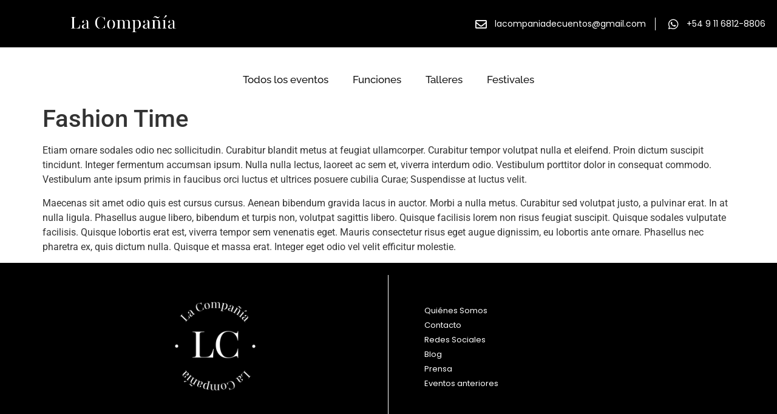

--- FILE ---
content_type: text/css
request_url: https://argentinacuenta.com/wp-content/uploads/elementor/css/post-15430.css
body_size: 1240
content:
.elementor-15430 .elementor-element.elementor-element-b2156c5 > .elementor-container > .elementor-column > .elementor-widget-wrap{align-content:center;align-items:center;}.elementor-15430 .elementor-element.elementor-element-b2156c5:not(.elementor-motion-effects-element-type-background), .elementor-15430 .elementor-element.elementor-element-b2156c5 > .elementor-motion-effects-container > .elementor-motion-effects-layer{background-color:#000000;}.elementor-15430 .elementor-element.elementor-element-b2156c5{transition:background 0.3s, border 0.3s, border-radius 0.3s, box-shadow 0.3s;}.elementor-15430 .elementor-element.elementor-element-b2156c5 > .elementor-background-overlay{transition:background 0.3s, border-radius 0.3s, opacity 0.3s;}.elementor-bc-flex-widget .elementor-15430 .elementor-element.elementor-element-d3505d4.elementor-column .elementor-widget-wrap{align-items:center;}.elementor-15430 .elementor-element.elementor-element-d3505d4.elementor-column.elementor-element[data-element_type="column"] > .elementor-widget-wrap.elementor-element-populated{align-content:center;align-items:center;}.elementor-15430 .elementor-element.elementor-element-329694a img{width:52%;}.elementor-15430 .elementor-element.elementor-element-dcf4dbe .elementor-icon-list-items:not(.elementor-inline-items) .elementor-icon-list-item:not(:last-child){padding-bottom:calc(30px/2);}.elementor-15430 .elementor-element.elementor-element-dcf4dbe .elementor-icon-list-items:not(.elementor-inline-items) .elementor-icon-list-item:not(:first-child){margin-top:calc(30px/2);}.elementor-15430 .elementor-element.elementor-element-dcf4dbe .elementor-icon-list-items.elementor-inline-items .elementor-icon-list-item{margin-right:calc(30px/2);margin-left:calc(30px/2);}.elementor-15430 .elementor-element.elementor-element-dcf4dbe .elementor-icon-list-items.elementor-inline-items{margin-right:calc(-30px/2);margin-left:calc(-30px/2);}body.rtl .elementor-15430 .elementor-element.elementor-element-dcf4dbe .elementor-icon-list-items.elementor-inline-items .elementor-icon-list-item:after{left:calc(-30px/2);}body:not(.rtl) .elementor-15430 .elementor-element.elementor-element-dcf4dbe .elementor-icon-list-items.elementor-inline-items .elementor-icon-list-item:after{right:calc(-30px/2);}.elementor-15430 .elementor-element.elementor-element-dcf4dbe .elementor-icon-list-item:not(:last-child):after{content:"";border-color:#FFFFFF;}.elementor-15430 .elementor-element.elementor-element-dcf4dbe .elementor-icon-list-items:not(.elementor-inline-items) .elementor-icon-list-item:not(:last-child):after{border-top-style:solid;border-top-width:1px;}.elementor-15430 .elementor-element.elementor-element-dcf4dbe .elementor-icon-list-items.elementor-inline-items .elementor-icon-list-item:not(:last-child):after{border-left-style:solid;}.elementor-15430 .elementor-element.elementor-element-dcf4dbe .elementor-inline-items .elementor-icon-list-item:not(:last-child):after{border-left-width:1px;}.elementor-15430 .elementor-element.elementor-element-dcf4dbe .elementor-icon-list-icon i{color:#FFFFFF;transition:color 0.3s;}.elementor-15430 .elementor-element.elementor-element-dcf4dbe .elementor-icon-list-icon svg{fill:#FFFFFF;transition:fill 0.3s;}.elementor-15430 .elementor-element.elementor-element-dcf4dbe .elementor-icon-list-item:hover .elementor-icon-list-icon i{color:#E9E9E9;}.elementor-15430 .elementor-element.elementor-element-dcf4dbe .elementor-icon-list-item:hover .elementor-icon-list-icon svg{fill:#E9E9E9;}.elementor-15430 .elementor-element.elementor-element-dcf4dbe{--e-icon-list-icon-size:19px;--icon-vertical-align:center;--icon-vertical-offset:0px;}.elementor-15430 .elementor-element.elementor-element-dcf4dbe .elementor-icon-list-icon{padding-right:8px;}.elementor-15430 .elementor-element.elementor-element-dcf4dbe .elementor-icon-list-item > .elementor-icon-list-text, .elementor-15430 .elementor-element.elementor-element-dcf4dbe .elementor-icon-list-item > a{font-family:"Poppins", Sans-serif;font-size:14px;}.elementor-15430 .elementor-element.elementor-element-dcf4dbe .elementor-icon-list-text{color:#FFFFFF;transition:color 0.3s;}.elementor-15430 .elementor-element.elementor-element-dcf4dbe .elementor-icon-list-item:hover .elementor-icon-list-text{color:#494949;}.elementor-15430 .elementor-element.elementor-element-ada2eb4 > .elementor-container > .elementor-column > .elementor-widget-wrap{align-content:center;align-items:center;}.elementor-15430 .elementor-element.elementor-element-ada2eb4:not(.elementor-motion-effects-element-type-background), .elementor-15430 .elementor-element.elementor-element-ada2eb4 > .elementor-motion-effects-container > .elementor-motion-effects-layer{background-color:#000000;}.elementor-15430 .elementor-element.elementor-element-ada2eb4{transition:background 0.3s, border 0.3s, border-radius 0.3s, box-shadow 0.3s;}.elementor-15430 .elementor-element.elementor-element-ada2eb4 > .elementor-background-overlay{transition:background 0.3s, border-radius 0.3s, opacity 0.3s;}.elementor-bc-flex-widget .elementor-15430 .elementor-element.elementor-element-3a771ac.elementor-column .elementor-widget-wrap{align-items:center;}.elementor-15430 .elementor-element.elementor-element-3a771ac.elementor-column.elementor-element[data-element_type="column"] > .elementor-widget-wrap.elementor-element-populated{align-content:center;align-items:center;}.elementor-15430 .elementor-element.elementor-element-51502cc .elementor-icon-list-items:not(.elementor-inline-items) .elementor-icon-list-item:not(:last-child){padding-bottom:calc(30px/2);}.elementor-15430 .elementor-element.elementor-element-51502cc .elementor-icon-list-items:not(.elementor-inline-items) .elementor-icon-list-item:not(:first-child){margin-top:calc(30px/2);}.elementor-15430 .elementor-element.elementor-element-51502cc .elementor-icon-list-items.elementor-inline-items .elementor-icon-list-item{margin-right:calc(30px/2);margin-left:calc(30px/2);}.elementor-15430 .elementor-element.elementor-element-51502cc .elementor-icon-list-items.elementor-inline-items{margin-right:calc(-30px/2);margin-left:calc(-30px/2);}body.rtl .elementor-15430 .elementor-element.elementor-element-51502cc .elementor-icon-list-items.elementor-inline-items .elementor-icon-list-item:after{left:calc(-30px/2);}body:not(.rtl) .elementor-15430 .elementor-element.elementor-element-51502cc .elementor-icon-list-items.elementor-inline-items .elementor-icon-list-item:after{right:calc(-30px/2);}.elementor-15430 .elementor-element.elementor-element-51502cc .elementor-icon-list-item:not(:last-child):after{content:"";border-color:#FFFFFF;}.elementor-15430 .elementor-element.elementor-element-51502cc .elementor-icon-list-items:not(.elementor-inline-items) .elementor-icon-list-item:not(:last-child):after{border-top-style:solid;border-top-width:1px;}.elementor-15430 .elementor-element.elementor-element-51502cc .elementor-icon-list-items.elementor-inline-items .elementor-icon-list-item:not(:last-child):after{border-left-style:solid;}.elementor-15430 .elementor-element.elementor-element-51502cc .elementor-inline-items .elementor-icon-list-item:not(:last-child):after{border-left-width:1px;}.elementor-15430 .elementor-element.elementor-element-51502cc .elementor-icon-list-icon i{color:#FFFFFF;transition:color 0.3s;}.elementor-15430 .elementor-element.elementor-element-51502cc .elementor-icon-list-icon svg{fill:#FFFFFF;transition:fill 0.3s;}.elementor-15430 .elementor-element.elementor-element-51502cc .elementor-icon-list-item:hover .elementor-icon-list-icon i{color:#E9E9E9;}.elementor-15430 .elementor-element.elementor-element-51502cc .elementor-icon-list-item:hover .elementor-icon-list-icon svg{fill:#E9E9E9;}.elementor-15430 .elementor-element.elementor-element-51502cc{--e-icon-list-icon-size:19px;--icon-vertical-align:center;--icon-vertical-offset:0px;}.elementor-15430 .elementor-element.elementor-element-51502cc .elementor-icon-list-icon{padding-right:8px;}.elementor-15430 .elementor-element.elementor-element-51502cc .elementor-icon-list-item > .elementor-icon-list-text, .elementor-15430 .elementor-element.elementor-element-51502cc .elementor-icon-list-item > a{font-family:"Poppins", Sans-serif;font-size:14px;}.elementor-15430 .elementor-element.elementor-element-51502cc .elementor-icon-list-text{color:#FFFFFF;transition:color 0.3s;}.elementor-15430 .elementor-element.elementor-element-51502cc .elementor-icon-list-item:hover .elementor-icon-list-text{color:#494949;}.elementor-15430 .elementor-element.elementor-element-d0e84c5{--display:flex;--flex-direction:column;--container-widget-width:100%;--container-widget-height:initial;--container-widget-flex-grow:0;--container-widget-align-self:initial;--flex-wrap-mobile:wrap;}.elementor-15430 .elementor-element.elementor-element-59a4802 > .elementor-widget-container{padding:20px 0px 0px 0px;}.elementor-15430 .elementor-element.elementor-element-59a4802 .elementor-nav-menu .elementor-item{font-family:"Raleway", Sans-serif;font-size:17px;font-weight:500;text-decoration:none;}.elementor-15430 .elementor-element.elementor-element-59a4802 .elementor-nav-menu--main .elementor-item{color:#181818;fill:#181818;}.elementor-15430 .elementor-element.elementor-element-59a4802 .elementor-nav-menu--main .elementor-item:hover,
					.elementor-15430 .elementor-element.elementor-element-59a4802 .elementor-nav-menu--main .elementor-item.elementor-item-active,
					.elementor-15430 .elementor-element.elementor-element-59a4802 .elementor-nav-menu--main .elementor-item.highlighted,
					.elementor-15430 .elementor-element.elementor-element-59a4802 .elementor-nav-menu--main .elementor-item:focus{color:#646464;fill:#646464;}.elementor-theme-builder-content-area{height:400px;}.elementor-location-header:before, .elementor-location-footer:before{content:"";display:table;clear:both;}@media(min-width:768px){.elementor-15430 .elementor-element.elementor-element-d3505d4{width:31.77%;}.elementor-15430 .elementor-element.elementor-element-f0bdd6d{width:25.135%;}.elementor-15430 .elementor-element.elementor-element-1a9517f{width:42.428%;}}@media(max-width:1024px){.elementor-15430 .elementor-element.elementor-element-329694a img{width:75%;}}@media(max-width:767px){.elementor-15430 .elementor-element.elementor-element-329694a img{width:58%;}.elementor-15430 .elementor-element.elementor-element-3a771ac{width:100%;}.elementor-15430 .elementor-element.elementor-element-49f1f0d img{width:56%;}}

--- FILE ---
content_type: text/css
request_url: https://argentinacuenta.com/wp-content/uploads/elementor/css/post-15458.css
body_size: 1009
content:
.elementor-15458 .elementor-element.elementor-element-35c389a:not(.elementor-motion-effects-element-type-background), .elementor-15458 .elementor-element.elementor-element-35c389a > .elementor-motion-effects-container > .elementor-motion-effects-layer{background-color:#000000;}.elementor-15458 .elementor-element.elementor-element-35c389a{transition:background 0.3s, border 0.3s, border-radius 0.3s, box-shadow 0.3s;padding:20px 0px 20px 0px;}.elementor-15458 .elementor-element.elementor-element-35c389a > .elementor-background-overlay{transition:background 0.3s, border-radius 0.3s, opacity 0.3s;}.elementor-bc-flex-widget .elementor-15458 .elementor-element.elementor-element-a031be6.elementor-column .elementor-widget-wrap{align-items:center;}.elementor-15458 .elementor-element.elementor-element-a031be6.elementor-column.elementor-element[data-element_type="column"] > .elementor-widget-wrap.elementor-element-populated{align-content:center;align-items:center;}.elementor-15458 .elementor-element.elementor-element-a031be6 > .elementor-element-populated{border-style:solid;border-width:0px 1px 0px 0px;border-color:#FFFFFF;}.elementor-15458 .elementor-element.elementor-element-8b76603{width:var( --container-widget-width, 100% );max-width:100%;--container-widget-width:100%;--container-widget-flex-grow:0;text-align:center;}.elementor-15458 .elementor-element.elementor-element-8b76603 img{max-width:39%;}.elementor-bc-flex-widget .elementor-15458 .elementor-element.elementor-element-84183f5.elementor-column .elementor-widget-wrap{align-items:center;}.elementor-15458 .elementor-element.elementor-element-84183f5.elementor-column.elementor-element[data-element_type="column"] > .elementor-widget-wrap.elementor-element-populated{align-content:center;align-items:center;}.elementor-15458 .elementor-element.elementor-element-e1f54bd{width:auto;max-width:auto;}.elementor-15458 .elementor-element.elementor-element-e1f54bd > .elementor-widget-container{padding:0px 0px 0px 49px;}.elementor-15458 .elementor-element.elementor-element-e1f54bd .elementor-nav-menu--dropdown a, .elementor-15458 .elementor-element.elementor-element-e1f54bd .elementor-menu-toggle{color:#FFFFFF;fill:#FFFFFF;}.elementor-15458 .elementor-element.elementor-element-e1f54bd .elementor-nav-menu--dropdown{background-color:#00000000;border-style:none;}.elementor-15458 .elementor-element.elementor-element-e1f54bd .elementor-nav-menu--dropdown a:hover,
					.elementor-15458 .elementor-element.elementor-element-e1f54bd .elementor-nav-menu--dropdown a.elementor-item-active,
					.elementor-15458 .elementor-element.elementor-element-e1f54bd .elementor-nav-menu--dropdown a.highlighted,
					.elementor-15458 .elementor-element.elementor-element-e1f54bd .elementor-menu-toggle:hover{color:#A8A8A8;}.elementor-15458 .elementor-element.elementor-element-e1f54bd .elementor-nav-menu--dropdown a:hover,
					.elementor-15458 .elementor-element.elementor-element-e1f54bd .elementor-nav-menu--dropdown a.elementor-item-active,
					.elementor-15458 .elementor-element.elementor-element-e1f54bd .elementor-nav-menu--dropdown a.highlighted{background-color:#02010100;}.elementor-15458 .elementor-element.elementor-element-e1f54bd .elementor-nav-menu--dropdown a.elementor-item-active{color:#FFFFFF;background-color:#02010100;}.elementor-15458 .elementor-element.elementor-element-e1f54bd .elementor-nav-menu--dropdown .elementor-item, .elementor-15458 .elementor-element.elementor-element-e1f54bd .elementor-nav-menu--dropdown  .elementor-sub-item{font-family:"Poppins", Sans-serif;text-decoration:none;}.elementor-15458 .elementor-element.elementor-element-e1f54bd .elementor-nav-menu--dropdown a{padding-left:0px;padding-right:0px;padding-top:2px;padding-bottom:2px;}.elementor-15458 .elementor-element.elementor-element-e1f54bd .elementor-nav-menu--main > .elementor-nav-menu > li > .elementor-nav-menu--dropdown, .elementor-15458 .elementor-element.elementor-element-e1f54bd .elementor-nav-menu__container.elementor-nav-menu--dropdown{margin-top:3px !important;}.elementor-15458 .elementor-element.elementor-element-1227c63:not(.elementor-motion-effects-element-type-background), .elementor-15458 .elementor-element.elementor-element-1227c63 > .elementor-motion-effects-container > .elementor-motion-effects-layer{background-color:#000000;}.elementor-15458 .elementor-element.elementor-element-1227c63{transition:background 0.3s, border 0.3s, border-radius 0.3s, box-shadow 0.3s;padding:20px 0px 20px 0px;}.elementor-15458 .elementor-element.elementor-element-1227c63 > .elementor-background-overlay{transition:background 0.3s, border-radius 0.3s, opacity 0.3s;}.elementor-bc-flex-widget .elementor-15458 .elementor-element.elementor-element-37a4428.elementor-column .elementor-widget-wrap{align-items:center;}.elementor-15458 .elementor-element.elementor-element-37a4428.elementor-column.elementor-element[data-element_type="column"] > .elementor-widget-wrap.elementor-element-populated{align-content:center;align-items:center;}.elementor-15458 .elementor-element.elementor-element-37a4428 > .elementor-element-populated{border-style:solid;border-width:0px 1px 0px 0px;border-color:#FFFFFF;}.elementor-15458 .elementor-element.elementor-element-e4d9ad8{width:var( --container-widget-width, 100% );max-width:100%;--container-widget-width:100%;--container-widget-flex-grow:0;text-align:center;}.elementor-15458 .elementor-element.elementor-element-e4d9ad8 img{max-width:39%;}.elementor-bc-flex-widget .elementor-15458 .elementor-element.elementor-element-e207506.elementor-column .elementor-widget-wrap{align-items:center;}.elementor-15458 .elementor-element.elementor-element-e207506.elementor-column.elementor-element[data-element_type="column"] > .elementor-widget-wrap.elementor-element-populated{align-content:center;align-items:center;}.elementor-15458 .elementor-element.elementor-element-21f3144{width:auto;max-width:auto;}.elementor-15458 .elementor-element.elementor-element-21f3144 > .elementor-widget-container{padding:0px 0px 0px 49px;}.elementor-15458 .elementor-element.elementor-element-21f3144 .elementor-nav-menu--dropdown a, .elementor-15458 .elementor-element.elementor-element-21f3144 .elementor-menu-toggle{color:#FFFFFF;fill:#FFFFFF;}.elementor-15458 .elementor-element.elementor-element-21f3144 .elementor-nav-menu--dropdown{background-color:#00000000;border-style:none;}.elementor-15458 .elementor-element.elementor-element-21f3144 .elementor-nav-menu--dropdown a:hover,
					.elementor-15458 .elementor-element.elementor-element-21f3144 .elementor-nav-menu--dropdown a.elementor-item-active,
					.elementor-15458 .elementor-element.elementor-element-21f3144 .elementor-nav-menu--dropdown a.highlighted,
					.elementor-15458 .elementor-element.elementor-element-21f3144 .elementor-menu-toggle:hover{color:#A8A8A8;}.elementor-15458 .elementor-element.elementor-element-21f3144 .elementor-nav-menu--dropdown a:hover,
					.elementor-15458 .elementor-element.elementor-element-21f3144 .elementor-nav-menu--dropdown a.elementor-item-active,
					.elementor-15458 .elementor-element.elementor-element-21f3144 .elementor-nav-menu--dropdown a.highlighted{background-color:#02010100;}.elementor-15458 .elementor-element.elementor-element-21f3144 .elementor-nav-menu--dropdown a.elementor-item-active{color:#FFFFFF03;background-color:#02010100;}.elementor-15458 .elementor-element.elementor-element-21f3144 .elementor-nav-menu--dropdown .elementor-item, .elementor-15458 .elementor-element.elementor-element-21f3144 .elementor-nav-menu--dropdown  .elementor-sub-item{font-family:"Poppins", Sans-serif;text-decoration:none;}.elementor-15458 .elementor-element.elementor-element-21f3144 .elementor-nav-menu--dropdown a{padding-left:0px;padding-right:0px;padding-top:2px;padding-bottom:2px;}.elementor-15458 .elementor-element.elementor-element-21f3144 .elementor-nav-menu--main > .elementor-nav-menu > li > .elementor-nav-menu--dropdown, .elementor-15458 .elementor-element.elementor-element-21f3144 .elementor-nav-menu__container.elementor-nav-menu--dropdown{margin-top:3px !important;}.elementor-theme-builder-content-area{height:400px;}.elementor-location-header:before, .elementor-location-footer:before{content:"";display:table;clear:both;}@media(max-width:767px){.elementor-15458 .elementor-element.elementor-element-e1f54bd{width:auto;max-width:auto;}.elementor-15458 .elementor-element.elementor-element-37a4428{width:50%;}.elementor-15458 .elementor-element.elementor-element-e4d9ad8 img{max-width:100%;}.elementor-15458 .elementor-element.elementor-element-e207506{width:50%;}.elementor-15458 .elementor-element.elementor-element-21f3144{width:auto;max-width:auto;}.elementor-15458 .elementor-element.elementor-element-21f3144 > .elementor-widget-container{padding:0px 0px 0px 15px;}}